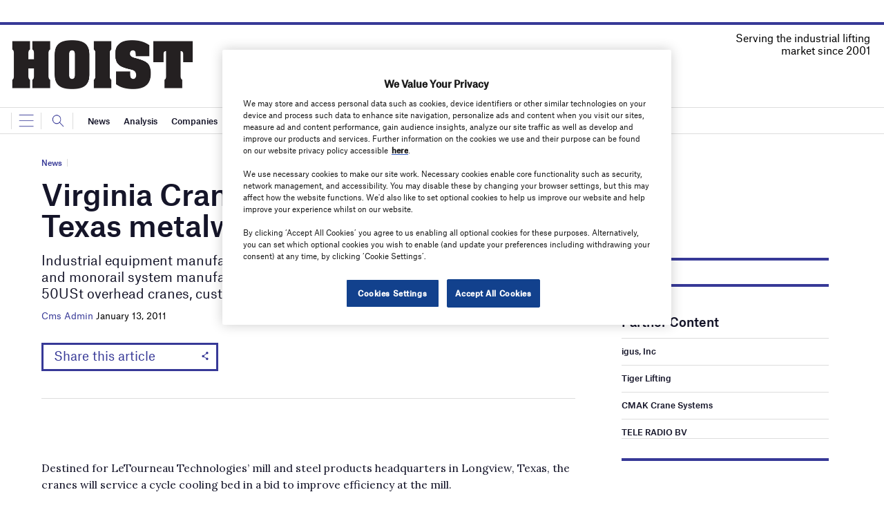

--- FILE ---
content_type: text/html; charset=utf-8
request_url: https://www.google.com/recaptcha/api2/anchor?ar=1&k=6LcjyIcUAAAAAHxgr_9sxzhGCxAjuNmo9c0RzZos&co=aHR0cHM6Ly93d3cuaG9pc3RtYWdhemluZS5jb206NDQz&hl=en&v=PoyoqOPhxBO7pBk68S4YbpHZ&size=normal&anchor-ms=20000&execute-ms=30000&cb=8l34chao1x2r
body_size: 49352
content:
<!DOCTYPE HTML><html dir="ltr" lang="en"><head><meta http-equiv="Content-Type" content="text/html; charset=UTF-8">
<meta http-equiv="X-UA-Compatible" content="IE=edge">
<title>reCAPTCHA</title>
<style type="text/css">
/* cyrillic-ext */
@font-face {
  font-family: 'Roboto';
  font-style: normal;
  font-weight: 400;
  font-stretch: 100%;
  src: url(//fonts.gstatic.com/s/roboto/v48/KFO7CnqEu92Fr1ME7kSn66aGLdTylUAMa3GUBHMdazTgWw.woff2) format('woff2');
  unicode-range: U+0460-052F, U+1C80-1C8A, U+20B4, U+2DE0-2DFF, U+A640-A69F, U+FE2E-FE2F;
}
/* cyrillic */
@font-face {
  font-family: 'Roboto';
  font-style: normal;
  font-weight: 400;
  font-stretch: 100%;
  src: url(//fonts.gstatic.com/s/roboto/v48/KFO7CnqEu92Fr1ME7kSn66aGLdTylUAMa3iUBHMdazTgWw.woff2) format('woff2');
  unicode-range: U+0301, U+0400-045F, U+0490-0491, U+04B0-04B1, U+2116;
}
/* greek-ext */
@font-face {
  font-family: 'Roboto';
  font-style: normal;
  font-weight: 400;
  font-stretch: 100%;
  src: url(//fonts.gstatic.com/s/roboto/v48/KFO7CnqEu92Fr1ME7kSn66aGLdTylUAMa3CUBHMdazTgWw.woff2) format('woff2');
  unicode-range: U+1F00-1FFF;
}
/* greek */
@font-face {
  font-family: 'Roboto';
  font-style: normal;
  font-weight: 400;
  font-stretch: 100%;
  src: url(//fonts.gstatic.com/s/roboto/v48/KFO7CnqEu92Fr1ME7kSn66aGLdTylUAMa3-UBHMdazTgWw.woff2) format('woff2');
  unicode-range: U+0370-0377, U+037A-037F, U+0384-038A, U+038C, U+038E-03A1, U+03A3-03FF;
}
/* math */
@font-face {
  font-family: 'Roboto';
  font-style: normal;
  font-weight: 400;
  font-stretch: 100%;
  src: url(//fonts.gstatic.com/s/roboto/v48/KFO7CnqEu92Fr1ME7kSn66aGLdTylUAMawCUBHMdazTgWw.woff2) format('woff2');
  unicode-range: U+0302-0303, U+0305, U+0307-0308, U+0310, U+0312, U+0315, U+031A, U+0326-0327, U+032C, U+032F-0330, U+0332-0333, U+0338, U+033A, U+0346, U+034D, U+0391-03A1, U+03A3-03A9, U+03B1-03C9, U+03D1, U+03D5-03D6, U+03F0-03F1, U+03F4-03F5, U+2016-2017, U+2034-2038, U+203C, U+2040, U+2043, U+2047, U+2050, U+2057, U+205F, U+2070-2071, U+2074-208E, U+2090-209C, U+20D0-20DC, U+20E1, U+20E5-20EF, U+2100-2112, U+2114-2115, U+2117-2121, U+2123-214F, U+2190, U+2192, U+2194-21AE, U+21B0-21E5, U+21F1-21F2, U+21F4-2211, U+2213-2214, U+2216-22FF, U+2308-230B, U+2310, U+2319, U+231C-2321, U+2336-237A, U+237C, U+2395, U+239B-23B7, U+23D0, U+23DC-23E1, U+2474-2475, U+25AF, U+25B3, U+25B7, U+25BD, U+25C1, U+25CA, U+25CC, U+25FB, U+266D-266F, U+27C0-27FF, U+2900-2AFF, U+2B0E-2B11, U+2B30-2B4C, U+2BFE, U+3030, U+FF5B, U+FF5D, U+1D400-1D7FF, U+1EE00-1EEFF;
}
/* symbols */
@font-face {
  font-family: 'Roboto';
  font-style: normal;
  font-weight: 400;
  font-stretch: 100%;
  src: url(//fonts.gstatic.com/s/roboto/v48/KFO7CnqEu92Fr1ME7kSn66aGLdTylUAMaxKUBHMdazTgWw.woff2) format('woff2');
  unicode-range: U+0001-000C, U+000E-001F, U+007F-009F, U+20DD-20E0, U+20E2-20E4, U+2150-218F, U+2190, U+2192, U+2194-2199, U+21AF, U+21E6-21F0, U+21F3, U+2218-2219, U+2299, U+22C4-22C6, U+2300-243F, U+2440-244A, U+2460-24FF, U+25A0-27BF, U+2800-28FF, U+2921-2922, U+2981, U+29BF, U+29EB, U+2B00-2BFF, U+4DC0-4DFF, U+FFF9-FFFB, U+10140-1018E, U+10190-1019C, U+101A0, U+101D0-101FD, U+102E0-102FB, U+10E60-10E7E, U+1D2C0-1D2D3, U+1D2E0-1D37F, U+1F000-1F0FF, U+1F100-1F1AD, U+1F1E6-1F1FF, U+1F30D-1F30F, U+1F315, U+1F31C, U+1F31E, U+1F320-1F32C, U+1F336, U+1F378, U+1F37D, U+1F382, U+1F393-1F39F, U+1F3A7-1F3A8, U+1F3AC-1F3AF, U+1F3C2, U+1F3C4-1F3C6, U+1F3CA-1F3CE, U+1F3D4-1F3E0, U+1F3ED, U+1F3F1-1F3F3, U+1F3F5-1F3F7, U+1F408, U+1F415, U+1F41F, U+1F426, U+1F43F, U+1F441-1F442, U+1F444, U+1F446-1F449, U+1F44C-1F44E, U+1F453, U+1F46A, U+1F47D, U+1F4A3, U+1F4B0, U+1F4B3, U+1F4B9, U+1F4BB, U+1F4BF, U+1F4C8-1F4CB, U+1F4D6, U+1F4DA, U+1F4DF, U+1F4E3-1F4E6, U+1F4EA-1F4ED, U+1F4F7, U+1F4F9-1F4FB, U+1F4FD-1F4FE, U+1F503, U+1F507-1F50B, U+1F50D, U+1F512-1F513, U+1F53E-1F54A, U+1F54F-1F5FA, U+1F610, U+1F650-1F67F, U+1F687, U+1F68D, U+1F691, U+1F694, U+1F698, U+1F6AD, U+1F6B2, U+1F6B9-1F6BA, U+1F6BC, U+1F6C6-1F6CF, U+1F6D3-1F6D7, U+1F6E0-1F6EA, U+1F6F0-1F6F3, U+1F6F7-1F6FC, U+1F700-1F7FF, U+1F800-1F80B, U+1F810-1F847, U+1F850-1F859, U+1F860-1F887, U+1F890-1F8AD, U+1F8B0-1F8BB, U+1F8C0-1F8C1, U+1F900-1F90B, U+1F93B, U+1F946, U+1F984, U+1F996, U+1F9E9, U+1FA00-1FA6F, U+1FA70-1FA7C, U+1FA80-1FA89, U+1FA8F-1FAC6, U+1FACE-1FADC, U+1FADF-1FAE9, U+1FAF0-1FAF8, U+1FB00-1FBFF;
}
/* vietnamese */
@font-face {
  font-family: 'Roboto';
  font-style: normal;
  font-weight: 400;
  font-stretch: 100%;
  src: url(//fonts.gstatic.com/s/roboto/v48/KFO7CnqEu92Fr1ME7kSn66aGLdTylUAMa3OUBHMdazTgWw.woff2) format('woff2');
  unicode-range: U+0102-0103, U+0110-0111, U+0128-0129, U+0168-0169, U+01A0-01A1, U+01AF-01B0, U+0300-0301, U+0303-0304, U+0308-0309, U+0323, U+0329, U+1EA0-1EF9, U+20AB;
}
/* latin-ext */
@font-face {
  font-family: 'Roboto';
  font-style: normal;
  font-weight: 400;
  font-stretch: 100%;
  src: url(//fonts.gstatic.com/s/roboto/v48/KFO7CnqEu92Fr1ME7kSn66aGLdTylUAMa3KUBHMdazTgWw.woff2) format('woff2');
  unicode-range: U+0100-02BA, U+02BD-02C5, U+02C7-02CC, U+02CE-02D7, U+02DD-02FF, U+0304, U+0308, U+0329, U+1D00-1DBF, U+1E00-1E9F, U+1EF2-1EFF, U+2020, U+20A0-20AB, U+20AD-20C0, U+2113, U+2C60-2C7F, U+A720-A7FF;
}
/* latin */
@font-face {
  font-family: 'Roboto';
  font-style: normal;
  font-weight: 400;
  font-stretch: 100%;
  src: url(//fonts.gstatic.com/s/roboto/v48/KFO7CnqEu92Fr1ME7kSn66aGLdTylUAMa3yUBHMdazQ.woff2) format('woff2');
  unicode-range: U+0000-00FF, U+0131, U+0152-0153, U+02BB-02BC, U+02C6, U+02DA, U+02DC, U+0304, U+0308, U+0329, U+2000-206F, U+20AC, U+2122, U+2191, U+2193, U+2212, U+2215, U+FEFF, U+FFFD;
}
/* cyrillic-ext */
@font-face {
  font-family: 'Roboto';
  font-style: normal;
  font-weight: 500;
  font-stretch: 100%;
  src: url(//fonts.gstatic.com/s/roboto/v48/KFO7CnqEu92Fr1ME7kSn66aGLdTylUAMa3GUBHMdazTgWw.woff2) format('woff2');
  unicode-range: U+0460-052F, U+1C80-1C8A, U+20B4, U+2DE0-2DFF, U+A640-A69F, U+FE2E-FE2F;
}
/* cyrillic */
@font-face {
  font-family: 'Roboto';
  font-style: normal;
  font-weight: 500;
  font-stretch: 100%;
  src: url(//fonts.gstatic.com/s/roboto/v48/KFO7CnqEu92Fr1ME7kSn66aGLdTylUAMa3iUBHMdazTgWw.woff2) format('woff2');
  unicode-range: U+0301, U+0400-045F, U+0490-0491, U+04B0-04B1, U+2116;
}
/* greek-ext */
@font-face {
  font-family: 'Roboto';
  font-style: normal;
  font-weight: 500;
  font-stretch: 100%;
  src: url(//fonts.gstatic.com/s/roboto/v48/KFO7CnqEu92Fr1ME7kSn66aGLdTylUAMa3CUBHMdazTgWw.woff2) format('woff2');
  unicode-range: U+1F00-1FFF;
}
/* greek */
@font-face {
  font-family: 'Roboto';
  font-style: normal;
  font-weight: 500;
  font-stretch: 100%;
  src: url(//fonts.gstatic.com/s/roboto/v48/KFO7CnqEu92Fr1ME7kSn66aGLdTylUAMa3-UBHMdazTgWw.woff2) format('woff2');
  unicode-range: U+0370-0377, U+037A-037F, U+0384-038A, U+038C, U+038E-03A1, U+03A3-03FF;
}
/* math */
@font-face {
  font-family: 'Roboto';
  font-style: normal;
  font-weight: 500;
  font-stretch: 100%;
  src: url(//fonts.gstatic.com/s/roboto/v48/KFO7CnqEu92Fr1ME7kSn66aGLdTylUAMawCUBHMdazTgWw.woff2) format('woff2');
  unicode-range: U+0302-0303, U+0305, U+0307-0308, U+0310, U+0312, U+0315, U+031A, U+0326-0327, U+032C, U+032F-0330, U+0332-0333, U+0338, U+033A, U+0346, U+034D, U+0391-03A1, U+03A3-03A9, U+03B1-03C9, U+03D1, U+03D5-03D6, U+03F0-03F1, U+03F4-03F5, U+2016-2017, U+2034-2038, U+203C, U+2040, U+2043, U+2047, U+2050, U+2057, U+205F, U+2070-2071, U+2074-208E, U+2090-209C, U+20D0-20DC, U+20E1, U+20E5-20EF, U+2100-2112, U+2114-2115, U+2117-2121, U+2123-214F, U+2190, U+2192, U+2194-21AE, U+21B0-21E5, U+21F1-21F2, U+21F4-2211, U+2213-2214, U+2216-22FF, U+2308-230B, U+2310, U+2319, U+231C-2321, U+2336-237A, U+237C, U+2395, U+239B-23B7, U+23D0, U+23DC-23E1, U+2474-2475, U+25AF, U+25B3, U+25B7, U+25BD, U+25C1, U+25CA, U+25CC, U+25FB, U+266D-266F, U+27C0-27FF, U+2900-2AFF, U+2B0E-2B11, U+2B30-2B4C, U+2BFE, U+3030, U+FF5B, U+FF5D, U+1D400-1D7FF, U+1EE00-1EEFF;
}
/* symbols */
@font-face {
  font-family: 'Roboto';
  font-style: normal;
  font-weight: 500;
  font-stretch: 100%;
  src: url(//fonts.gstatic.com/s/roboto/v48/KFO7CnqEu92Fr1ME7kSn66aGLdTylUAMaxKUBHMdazTgWw.woff2) format('woff2');
  unicode-range: U+0001-000C, U+000E-001F, U+007F-009F, U+20DD-20E0, U+20E2-20E4, U+2150-218F, U+2190, U+2192, U+2194-2199, U+21AF, U+21E6-21F0, U+21F3, U+2218-2219, U+2299, U+22C4-22C6, U+2300-243F, U+2440-244A, U+2460-24FF, U+25A0-27BF, U+2800-28FF, U+2921-2922, U+2981, U+29BF, U+29EB, U+2B00-2BFF, U+4DC0-4DFF, U+FFF9-FFFB, U+10140-1018E, U+10190-1019C, U+101A0, U+101D0-101FD, U+102E0-102FB, U+10E60-10E7E, U+1D2C0-1D2D3, U+1D2E0-1D37F, U+1F000-1F0FF, U+1F100-1F1AD, U+1F1E6-1F1FF, U+1F30D-1F30F, U+1F315, U+1F31C, U+1F31E, U+1F320-1F32C, U+1F336, U+1F378, U+1F37D, U+1F382, U+1F393-1F39F, U+1F3A7-1F3A8, U+1F3AC-1F3AF, U+1F3C2, U+1F3C4-1F3C6, U+1F3CA-1F3CE, U+1F3D4-1F3E0, U+1F3ED, U+1F3F1-1F3F3, U+1F3F5-1F3F7, U+1F408, U+1F415, U+1F41F, U+1F426, U+1F43F, U+1F441-1F442, U+1F444, U+1F446-1F449, U+1F44C-1F44E, U+1F453, U+1F46A, U+1F47D, U+1F4A3, U+1F4B0, U+1F4B3, U+1F4B9, U+1F4BB, U+1F4BF, U+1F4C8-1F4CB, U+1F4D6, U+1F4DA, U+1F4DF, U+1F4E3-1F4E6, U+1F4EA-1F4ED, U+1F4F7, U+1F4F9-1F4FB, U+1F4FD-1F4FE, U+1F503, U+1F507-1F50B, U+1F50D, U+1F512-1F513, U+1F53E-1F54A, U+1F54F-1F5FA, U+1F610, U+1F650-1F67F, U+1F687, U+1F68D, U+1F691, U+1F694, U+1F698, U+1F6AD, U+1F6B2, U+1F6B9-1F6BA, U+1F6BC, U+1F6C6-1F6CF, U+1F6D3-1F6D7, U+1F6E0-1F6EA, U+1F6F0-1F6F3, U+1F6F7-1F6FC, U+1F700-1F7FF, U+1F800-1F80B, U+1F810-1F847, U+1F850-1F859, U+1F860-1F887, U+1F890-1F8AD, U+1F8B0-1F8BB, U+1F8C0-1F8C1, U+1F900-1F90B, U+1F93B, U+1F946, U+1F984, U+1F996, U+1F9E9, U+1FA00-1FA6F, U+1FA70-1FA7C, U+1FA80-1FA89, U+1FA8F-1FAC6, U+1FACE-1FADC, U+1FADF-1FAE9, U+1FAF0-1FAF8, U+1FB00-1FBFF;
}
/* vietnamese */
@font-face {
  font-family: 'Roboto';
  font-style: normal;
  font-weight: 500;
  font-stretch: 100%;
  src: url(//fonts.gstatic.com/s/roboto/v48/KFO7CnqEu92Fr1ME7kSn66aGLdTylUAMa3OUBHMdazTgWw.woff2) format('woff2');
  unicode-range: U+0102-0103, U+0110-0111, U+0128-0129, U+0168-0169, U+01A0-01A1, U+01AF-01B0, U+0300-0301, U+0303-0304, U+0308-0309, U+0323, U+0329, U+1EA0-1EF9, U+20AB;
}
/* latin-ext */
@font-face {
  font-family: 'Roboto';
  font-style: normal;
  font-weight: 500;
  font-stretch: 100%;
  src: url(//fonts.gstatic.com/s/roboto/v48/KFO7CnqEu92Fr1ME7kSn66aGLdTylUAMa3KUBHMdazTgWw.woff2) format('woff2');
  unicode-range: U+0100-02BA, U+02BD-02C5, U+02C7-02CC, U+02CE-02D7, U+02DD-02FF, U+0304, U+0308, U+0329, U+1D00-1DBF, U+1E00-1E9F, U+1EF2-1EFF, U+2020, U+20A0-20AB, U+20AD-20C0, U+2113, U+2C60-2C7F, U+A720-A7FF;
}
/* latin */
@font-face {
  font-family: 'Roboto';
  font-style: normal;
  font-weight: 500;
  font-stretch: 100%;
  src: url(//fonts.gstatic.com/s/roboto/v48/KFO7CnqEu92Fr1ME7kSn66aGLdTylUAMa3yUBHMdazQ.woff2) format('woff2');
  unicode-range: U+0000-00FF, U+0131, U+0152-0153, U+02BB-02BC, U+02C6, U+02DA, U+02DC, U+0304, U+0308, U+0329, U+2000-206F, U+20AC, U+2122, U+2191, U+2193, U+2212, U+2215, U+FEFF, U+FFFD;
}
/* cyrillic-ext */
@font-face {
  font-family: 'Roboto';
  font-style: normal;
  font-weight: 900;
  font-stretch: 100%;
  src: url(//fonts.gstatic.com/s/roboto/v48/KFO7CnqEu92Fr1ME7kSn66aGLdTylUAMa3GUBHMdazTgWw.woff2) format('woff2');
  unicode-range: U+0460-052F, U+1C80-1C8A, U+20B4, U+2DE0-2DFF, U+A640-A69F, U+FE2E-FE2F;
}
/* cyrillic */
@font-face {
  font-family: 'Roboto';
  font-style: normal;
  font-weight: 900;
  font-stretch: 100%;
  src: url(//fonts.gstatic.com/s/roboto/v48/KFO7CnqEu92Fr1ME7kSn66aGLdTylUAMa3iUBHMdazTgWw.woff2) format('woff2');
  unicode-range: U+0301, U+0400-045F, U+0490-0491, U+04B0-04B1, U+2116;
}
/* greek-ext */
@font-face {
  font-family: 'Roboto';
  font-style: normal;
  font-weight: 900;
  font-stretch: 100%;
  src: url(//fonts.gstatic.com/s/roboto/v48/KFO7CnqEu92Fr1ME7kSn66aGLdTylUAMa3CUBHMdazTgWw.woff2) format('woff2');
  unicode-range: U+1F00-1FFF;
}
/* greek */
@font-face {
  font-family: 'Roboto';
  font-style: normal;
  font-weight: 900;
  font-stretch: 100%;
  src: url(//fonts.gstatic.com/s/roboto/v48/KFO7CnqEu92Fr1ME7kSn66aGLdTylUAMa3-UBHMdazTgWw.woff2) format('woff2');
  unicode-range: U+0370-0377, U+037A-037F, U+0384-038A, U+038C, U+038E-03A1, U+03A3-03FF;
}
/* math */
@font-face {
  font-family: 'Roboto';
  font-style: normal;
  font-weight: 900;
  font-stretch: 100%;
  src: url(//fonts.gstatic.com/s/roboto/v48/KFO7CnqEu92Fr1ME7kSn66aGLdTylUAMawCUBHMdazTgWw.woff2) format('woff2');
  unicode-range: U+0302-0303, U+0305, U+0307-0308, U+0310, U+0312, U+0315, U+031A, U+0326-0327, U+032C, U+032F-0330, U+0332-0333, U+0338, U+033A, U+0346, U+034D, U+0391-03A1, U+03A3-03A9, U+03B1-03C9, U+03D1, U+03D5-03D6, U+03F0-03F1, U+03F4-03F5, U+2016-2017, U+2034-2038, U+203C, U+2040, U+2043, U+2047, U+2050, U+2057, U+205F, U+2070-2071, U+2074-208E, U+2090-209C, U+20D0-20DC, U+20E1, U+20E5-20EF, U+2100-2112, U+2114-2115, U+2117-2121, U+2123-214F, U+2190, U+2192, U+2194-21AE, U+21B0-21E5, U+21F1-21F2, U+21F4-2211, U+2213-2214, U+2216-22FF, U+2308-230B, U+2310, U+2319, U+231C-2321, U+2336-237A, U+237C, U+2395, U+239B-23B7, U+23D0, U+23DC-23E1, U+2474-2475, U+25AF, U+25B3, U+25B7, U+25BD, U+25C1, U+25CA, U+25CC, U+25FB, U+266D-266F, U+27C0-27FF, U+2900-2AFF, U+2B0E-2B11, U+2B30-2B4C, U+2BFE, U+3030, U+FF5B, U+FF5D, U+1D400-1D7FF, U+1EE00-1EEFF;
}
/* symbols */
@font-face {
  font-family: 'Roboto';
  font-style: normal;
  font-weight: 900;
  font-stretch: 100%;
  src: url(//fonts.gstatic.com/s/roboto/v48/KFO7CnqEu92Fr1ME7kSn66aGLdTylUAMaxKUBHMdazTgWw.woff2) format('woff2');
  unicode-range: U+0001-000C, U+000E-001F, U+007F-009F, U+20DD-20E0, U+20E2-20E4, U+2150-218F, U+2190, U+2192, U+2194-2199, U+21AF, U+21E6-21F0, U+21F3, U+2218-2219, U+2299, U+22C4-22C6, U+2300-243F, U+2440-244A, U+2460-24FF, U+25A0-27BF, U+2800-28FF, U+2921-2922, U+2981, U+29BF, U+29EB, U+2B00-2BFF, U+4DC0-4DFF, U+FFF9-FFFB, U+10140-1018E, U+10190-1019C, U+101A0, U+101D0-101FD, U+102E0-102FB, U+10E60-10E7E, U+1D2C0-1D2D3, U+1D2E0-1D37F, U+1F000-1F0FF, U+1F100-1F1AD, U+1F1E6-1F1FF, U+1F30D-1F30F, U+1F315, U+1F31C, U+1F31E, U+1F320-1F32C, U+1F336, U+1F378, U+1F37D, U+1F382, U+1F393-1F39F, U+1F3A7-1F3A8, U+1F3AC-1F3AF, U+1F3C2, U+1F3C4-1F3C6, U+1F3CA-1F3CE, U+1F3D4-1F3E0, U+1F3ED, U+1F3F1-1F3F3, U+1F3F5-1F3F7, U+1F408, U+1F415, U+1F41F, U+1F426, U+1F43F, U+1F441-1F442, U+1F444, U+1F446-1F449, U+1F44C-1F44E, U+1F453, U+1F46A, U+1F47D, U+1F4A3, U+1F4B0, U+1F4B3, U+1F4B9, U+1F4BB, U+1F4BF, U+1F4C8-1F4CB, U+1F4D6, U+1F4DA, U+1F4DF, U+1F4E3-1F4E6, U+1F4EA-1F4ED, U+1F4F7, U+1F4F9-1F4FB, U+1F4FD-1F4FE, U+1F503, U+1F507-1F50B, U+1F50D, U+1F512-1F513, U+1F53E-1F54A, U+1F54F-1F5FA, U+1F610, U+1F650-1F67F, U+1F687, U+1F68D, U+1F691, U+1F694, U+1F698, U+1F6AD, U+1F6B2, U+1F6B9-1F6BA, U+1F6BC, U+1F6C6-1F6CF, U+1F6D3-1F6D7, U+1F6E0-1F6EA, U+1F6F0-1F6F3, U+1F6F7-1F6FC, U+1F700-1F7FF, U+1F800-1F80B, U+1F810-1F847, U+1F850-1F859, U+1F860-1F887, U+1F890-1F8AD, U+1F8B0-1F8BB, U+1F8C0-1F8C1, U+1F900-1F90B, U+1F93B, U+1F946, U+1F984, U+1F996, U+1F9E9, U+1FA00-1FA6F, U+1FA70-1FA7C, U+1FA80-1FA89, U+1FA8F-1FAC6, U+1FACE-1FADC, U+1FADF-1FAE9, U+1FAF0-1FAF8, U+1FB00-1FBFF;
}
/* vietnamese */
@font-face {
  font-family: 'Roboto';
  font-style: normal;
  font-weight: 900;
  font-stretch: 100%;
  src: url(//fonts.gstatic.com/s/roboto/v48/KFO7CnqEu92Fr1ME7kSn66aGLdTylUAMa3OUBHMdazTgWw.woff2) format('woff2');
  unicode-range: U+0102-0103, U+0110-0111, U+0128-0129, U+0168-0169, U+01A0-01A1, U+01AF-01B0, U+0300-0301, U+0303-0304, U+0308-0309, U+0323, U+0329, U+1EA0-1EF9, U+20AB;
}
/* latin-ext */
@font-face {
  font-family: 'Roboto';
  font-style: normal;
  font-weight: 900;
  font-stretch: 100%;
  src: url(//fonts.gstatic.com/s/roboto/v48/KFO7CnqEu92Fr1ME7kSn66aGLdTylUAMa3KUBHMdazTgWw.woff2) format('woff2');
  unicode-range: U+0100-02BA, U+02BD-02C5, U+02C7-02CC, U+02CE-02D7, U+02DD-02FF, U+0304, U+0308, U+0329, U+1D00-1DBF, U+1E00-1E9F, U+1EF2-1EFF, U+2020, U+20A0-20AB, U+20AD-20C0, U+2113, U+2C60-2C7F, U+A720-A7FF;
}
/* latin */
@font-face {
  font-family: 'Roboto';
  font-style: normal;
  font-weight: 900;
  font-stretch: 100%;
  src: url(//fonts.gstatic.com/s/roboto/v48/KFO7CnqEu92Fr1ME7kSn66aGLdTylUAMa3yUBHMdazQ.woff2) format('woff2');
  unicode-range: U+0000-00FF, U+0131, U+0152-0153, U+02BB-02BC, U+02C6, U+02DA, U+02DC, U+0304, U+0308, U+0329, U+2000-206F, U+20AC, U+2122, U+2191, U+2193, U+2212, U+2215, U+FEFF, U+FFFD;
}

</style>
<link rel="stylesheet" type="text/css" href="https://www.gstatic.com/recaptcha/releases/PoyoqOPhxBO7pBk68S4YbpHZ/styles__ltr.css">
<script nonce="X46aBY3xQ2-c_gGcMmIr4A" type="text/javascript">window['__recaptcha_api'] = 'https://www.google.com/recaptcha/api2/';</script>
<script type="text/javascript" src="https://www.gstatic.com/recaptcha/releases/PoyoqOPhxBO7pBk68S4YbpHZ/recaptcha__en.js" nonce="X46aBY3xQ2-c_gGcMmIr4A">
      
    </script></head>
<body><div id="rc-anchor-alert" class="rc-anchor-alert"></div>
<input type="hidden" id="recaptcha-token" value="[base64]">
<script type="text/javascript" nonce="X46aBY3xQ2-c_gGcMmIr4A">
      recaptcha.anchor.Main.init("[\x22ainput\x22,[\x22bgdata\x22,\x22\x22,\[base64]/[base64]/[base64]/[base64]/[base64]/[base64]/[base64]/[base64]/[base64]/[base64]\\u003d\x22,\[base64]\\u003d\x22,\[base64]/CkMOrecOsZDTChsKMwrYPw7tYw6dbw65lw5QkwpJuw4QtDUxHw6krP3UafjHCsWoXw5vDicK3w5HCjMKARMO5CMOuw6N8wrx9e0jCsyYbP2QfwobDhBsDw6zDr8Kjw7w+aCFFwp7Cl8KHUn/[base64]/DnkDDgcOCw5HDscOFwrFSI8OHLhB3eF8tDBnCnkvCvTHCmWbDv2AKOMKoAMKRwpfClQPDrXbDs8KDSjzDosK1LcO7woTDmsKwW8ONDcKmw70xIUkJw4nDinfCjsKBw6DCnwvCuGbDhRJ8w7HCu8OJwo4JdMKxw7nCrTvDvMOHLgjDl8OrwqQsUC1BHcKlLVNuw6F/[base64]/CicKhdh9dwr3DicKmdSIKP8OtE3kPwohAw7lTG8Ogw7DCpj4TwpYuC1XDhyzDkcKEw78jFcOHZcOnwos3SADDpMK/wpDDjsKVw7DDpsK+bArCh8KzLcKdw6EiVHJvBVfCqcK5w6TDtMK1wqrDlWp/[base64]/DlWjDlMOFwoTCgMKfwrxiLTbCoHk0wosqHcKFwo3CtFwgJ1zCnsOlDcKxeVcnw4jCkwzCukUYw7xxw4DDn8KEaw19elZpScKEVcKmbMOCwp/CgcOAwroXwp8gUGzCqsOaKiQ2w6PDq8KuagopT8K+Ai/Cul5Rw6gCNsOjwqs9w6RJZkpvKEUnw64EPsONw6XDmSRVVDbCn8K4YGPCu8Kuw70KPhhBJ1TDgULClMKPw5/Dp8KXCMOTw6xQw77CmcK7AcOUNMOGBUNyw5dNM8OgwrBXwpjCk2vCmMOYMcK7wofDgH/DnFnCsMOeVHlLw6AtfT7Dq3HDmAPChcKXDyplwp7Do0/Dr8Ogw7rDlcKccyUUVsOxwp/ChijDp8KkP1cCw78ewqPDpl3Dt1tiCsOnw5fCo8OiPxjDp8K3agzDhsODZSfCoMOqZ1nCs3QcCsKffMODwqfCqMKKwrLCpHfDssKjwrt9cMOXwqtYwpXCunXClS/Dq8KsNyPClj/[base64]/[base64]/[base64]/CplEqwqV6wpTCrcOvVERcw4vDh8K5IErDscK6w6zCpkLDoMKnwrwwF8K6w4pvfQ/DrsKpw4PCiTnCmTHCjsO4OifDnsOGBnnCv8Kfw4M+wrfCuAdgwrvCn0DDthbDicOwwqTClHQMwrrCuMK7w7LDmi/DocKBw4TCn8KLVcKuYBQNFMObGFtYMHk6w4Fjw6DDsRzCniHDpcOWF1jDoCzCkMOOEMK7w4/Ci8ORw7BRw7LDgFPDt3sLazo9w7PClUPDkcOFw4bDrcKOKcKrwqEyAi1kwqAAImtbXzh2E8OeIBHDncK9chUewqw1w5HDj8K9ZcK/cBrDlTRDw4sqL3zCnl4AVMO6wqjDl3TCsl4mQcOtfyBJwqXDtUMpw58MbMK8w7jCj8O1PMOWw4HCl1nDpmBCw4U1wrDDjMOTwpVCGcKMw7rDpMKlw69vCsKFV8O/[base64]/CncKSRDDDnMK9wpzDj3UqIcOXeGIzZsOTGBDClsO/dMKqYMKxD3LCvC/CiMKUPlB6Z1drwot4YHA1w6rCnFDComDDuFTChwVrScOEQkV4w4QpwqPCvsKSw4DDk8KgazJ+w5jDhQJZw7ojQH94VSvCpBDCmFTCtMOSw6sWw4PDmcORw5ZEBAsCccO/[base64]/CigvDkBDCn8OYw5PCsMKGL8KAwq9YN8Kuw6lOwok1EMOzFXbCsF4swp/DhsK4w5HDtn/Dh2rDjQxTbMK1fsKgFiXDt8Ovw7dJw4kgYhDCnhbCvcKpw6vCmMKEwqDDusKgwrDCglTDgTIdIwzCvilZw7nDo8OfNU0oPydzw7/ClsOJw6szXMOtesOpFFMBwo/Dr8OwwqvCkcK8WhPCh8Kzw4pJw5LChSIaFsKxw411HznDt8OrEsO/GWbChGQlFE1XRcOuYsKEwpE/NMOUwovCvQ18w4rCisOAw7DDgcK6wrPDqMK4TsOBAsOJw64vAsKyw68JQMOZw4fCh8O3RsOPwpNDK8OrwoQ8w4fCoMKpVsORCnPCqCYDQ8OBw7Ufwp4ow5MEw4wNwpXDhTQEU8KXDMKewqVfwpHCq8KJLsKMNhDCvsKpwo/Cg8Kpwp9hdsKnw6rCvjAcRsOewqkIdjdvdcOWw4xuTiE1w4omwpwwwpjDosKIwpFaw4p8w5bDhn5sUsKnw5HCiMKSw7TDvSHCs8KNbmYJw5diNMKrw4lzcUzCt2fCvUkPwpnCoj/DsXDCosKHXMO6wpRzwonCoXPCkG3CuMKiCQjDiMOiXcOcw6fDuHcpDG/CocOxQW/CoV5Ow4zDkcKbd2vDucOXwqIfw7UBMMKbcsO0YnTCnFfDkDgKw4BZbHHCh8KEw5HCn8Omw7nCisOBw4kOwqFkwozCnsKEwoXCnMOTw4N1w5DDgAjDnDVmwofDnMKVw57Dv8OWwpDDnsK4KWzClcK2elVWKMKsCsO4DRLCosKYw4Rbw53ClcOIwpTDmDlDSMKQRsKFw6/DscKJd0rCuCNRw4fDgcKQwpLDnMKSwrErw7IGwprDosKRw7LCi8KdWcKJbifCjMKCC8KjD0PChsKYA1bCn8OFQWzCncKoYMK4M8Okwro/w5xIwpNqwovDoRvDnsOpccKqw6/DnCrDgQk+UVLDqVQRd0DDrzbCjUDDlz3DhsKWw4lEw7DCs8OywrACw6YZXFR5wqYrDsOrSMOCIcKfwq0/w6kfw5jCuhDDtsKET8Kgw7zCncOVw6R+Ym/[base64]/[base64]/CvcK6J204w67ChiJPaxp0PsK5w4B1MMOCwofCnwnDmAliKsOVNj/DosOvw5DDosOswq/Dt10HYCAaHjxlB8Olw4YdcyPDisK4MMOaRBTDk03CjCrCpsKjw7vCninCqMOEwpPCpMK9CMOvF8K3Bm3Ct3EeVMK7w4zDqMK3wp/DhMK2w45Swq19w7TCj8KkAsK6wq3ChULCjsKae1/Dv8OVwqdZFgrCosKCAsKsBMK/[base64]/bsOawrTCoVZjwq/DqRUPwp/DrxgAwo98G8KhwpIkw4hrVcORPH7DuDNpKcOBwrTCjMOPw7HDisK1w6t5aSLCg8OOwr/CgjROWsOfw6h8fsKZw5lNSMOCw53Dmzlxw4N0wrrCnCFGesOXwrDDqcOYcMK8wrTDr8KJTsOewrvCnwpzV2gCUHTCtsO0w647bMO5Dy0Nw4fDmV/[base64]/BMOvw6MZw7tLw6zCvsKKwrzCt8KJdwHDslHCrAZAfh7CmsOYwrQlYjBUw5/ComFHwo7Co8KkMMOBwpkWwohtwopTwpdywqbDnUjCp1DDqhPCpCLCiQhREcObEcKRUn3Dsz/Dsic/ccKYw7XDgcKmwrgaN8O+DcOiw6bCr8OrABbDkcOLwotowohGw7zDr8OyMlPDlMK/L8O2wpHCnMKxwr1XwowCLHbDhcKSfkXCpAzCr1QsNkdpX8Odw6rCrhBGNkzDhMKLD8OUHcOMFj0TckoqFwTCgHbDgsKNw5zCm8Kiw69mw7jDgSLCqRzDoxDCo8OVw57CmcOQwrwXwpN+eDNJWAlaw5bDlhzCoTTCs3nCpsKNZH1kVFE0wrU/wp0JYsKOw4cjeGrCicOiw7nCksKqMsO+T8ObwrbCk8K5wprDkirCnMOfw5bDtsKNC3IVwr3CqMOrwrrDgyphwqnDksKbw5zCrn0Ow6cseMKlTHjCjMO9w4JmY8ODOVbDjlpWA0RTSMKLw6JCARHDq0bCmDpIB1AgZRTDhMOIwqDCs3HChAEGbUVZwoY/GF4YwoHCssOWwq9qw4xfw43Cj8KjwqAtw4cBwqDDlQXCl2DCi8KdwqXDggHCnm7DlsOHwrUVwq1/wq9YMMKRwrPDrRILX8OxwpAedcOSZsOGYsOjUCt/dcKLIMOAdXE3Untvw7t2w4/DtlJkc8KLCB8sw6d2ZUPCg0jCtcKowqY2w6PCqsKWwqHCoE/DmHpmwpoXbsKuw7IQw5nCh8KdNcKLwqbCpjQBw5ksGMK0wrMIaHYzw4bDhMKLX8OYw4pGHX/Ct8K9NcOow5bDvcK4w6x7IsKUwo/[base64]/[base64]/[base64]/CghVeDcKvE2XDqwp+w6s1w4dfwq3CtVdXwrx1wo3DrsKVw4JjwqHCs8KyHBUtPsKkVcOcAsK2wrfCtHjCmCrClwYpwpfCvxHChUE0EcOXw5jCjsO4w7nCicO+wpjCrcOLSsOcwqPDj3jCsT/Cq8OtEcKPP8KRe1JRw7PCl3DCtcO1S8K/SsKXYAkrTcKNZsOlWVTDtkBZZcK8wq7Dk8Kvw7TCgVRfw6g7w618w657wpzCowDDsgtLw63DvA3CpsOwXEt5w7Nfw6cYw7UtHMK3wqsWEcKzwrDCk8KvW8KBcB1Cw6LCusKkJjpcRmrCqsKTw6vCmyvCkCfDqcK8CDbDisO+wqjCphAcLcOIwqx9XnITXcO+wp7Djk/DpnYSw5VoasKDUB59wqbDssO9YlcfRQLDhsKEM0vDlirCisKCNcOpBFZkwogPXsOfw7fClTFAB8OaIcKrFmjCusOgwphVw6XDg3XDgsKIwq4XWAU1w7TCucKYwolqw5NpBsOxZQNsw5DDu8OPYVjDmnfDpF1RdsKQw4BeAsK/bnQqwo7CnxhPVMOocMO5w6TDgMOmN8Otwp/[base64]/DrsOuw6jDisKkNsOvMi4EGMKNElcGZcKcw4PDminCtcOkwr7Cl8OYDzrCs00TesOmFwXCs8O5esOpX3vCnMOCA8OeG8KmwqXDvQkpwoc3wqPDuMOTwr5TVi/DssOwwqMoNBpcw590D8OEOxbDrcONF15tw6HCqFEOFsOCfXXDtcOzw4vCiyPCjkvCosOTw4PCpUYraMK2O0bCu0LDpsKGw611wo/DisOQwpQjMnXCnyA4woddJ8OtNSpqT8KGw7hcB8Ocw6LCoMOGGgPCusO+w7LDpRDDpcKyworDkcKywqlpwrx0cxsXw47CmlZeLcKPwrjCnMOrR8O+w5/DosKBwqFzZG5OK8KjB8K4woI8J8OPOMOsCcOtwpPDkVLCni3DisKcwq7CqMKTwpJgJsOYwobDlGEuKRvCphoRw5UwwpUmworCkHrCrMOdw4/DkmNVwpvClsO3LTnCksOMw5R/woLCpClGw6howosYw5VUw4jDpsOQfcO1w6YawrdFPcKWOMOfEgnCuXbChMOSccKofMKXwqBTw69NScO+w6UBwrxXwpYfRsKCwrXClsOFQnMhw4MSw6bDqsOdOsKFw6fCrcOTwp9kwrnCl8KIw6jDkcKvMwgDw7Z5w5wRXCNnw6JaP8KJPMORwqFRwpZCw6/Cr8KAwrwHdMKawqPCgMKoP0fCr8KFTzJsw51APGTCkMOzCsOnwonDu8Knw4TDkSYmw4PDo8KiwqYew4vCoT7CnMOjwprCncKbwqIeBhnCiF1uJMOCBMKYTsKgBsOweMOZw5ZqJCvDlsOxQsOcYnZZHcOIw44tw4/CmcK0wrcCw5/[base64]/CvWHDrcOdBcKNXHAadsO/[base64]/ZzbCg0HDolk/wotgUMKbL8K4AmTDl8KSw58MwpJGKXvCg0vDvsO+Sgo1FAIrd1jCmsKtw5M+w7LClMOOwooqDXpwMUdPXcOgDcOHw4hsdsKNw6wnwqhNw7zDgAXDoDTCqcKhQ0YHw6jCrTVww5XDnMKBw7Ajw7dDOMKMwqRtJsKow6Jew7bCksONS8K+w4nChcORT8KyFcK5e8ORLQ/[base64]/wrsqw50FwqPDvRXCvEvCv8Odw7JrFEd/w6PDvsKgdsOpfXM/wq0+Ex4UZ8KFeAU3QsOIPMOAw5fDjcKFcm/[base64]/w79lw5UTD8O+w5EEw5/[base64]/CqnnCmsKMJFDCkFzCnTdAwoTDokrClcOdwqjCrSFJe8K7U8Khw6ppUMKRw5wSTsONwoPCkStERBUVPUnDkjJrwpUfZloPdQAywo0bwqjDpT1ZIsOORjPDowfCunzDh8KNYcK/w4tFV2ZZwqEzXg4iQMOTCEgFwoLCtiV7wqIwT8KRLXRwBMONw7rDqcOwwrnDqMOoRcO7wrg9RcKnw7HDucOIwpfDnVwUWAPDi2YgwoDDjHjDqTB0wr0vLMOBwoLDkcOZw4/DmsO5I0fDrQEXw5/[base64]/Do8OyH8O0JFIWw6EQdcOswqpdVsO9FgYJwr3Cv8O3w6JTwoQyR2DDgGt/wq/DpsK3w7PDocKfwo4FQGfCt8KBMXMLwpXDvcOGPCkIA8Otwr3Cpx7DpsOrWkoGwpfCmsKFPMOvUWzCocOfw63DsMKEw7PDqU5/[base64]/CocOnwrvDr8OJEWViw4QLw4rDmkN+w40vJVTCk39Cw5nDvQzDr1vDs8O1Wy/Ds8KCwr7DmMOEwrEzWSNUw6kjNcKtXsOCBh3Cn8KTworCgMOcEsOyw6E5L8OMwq7CtcKUw5MzE8KoY8OEW1/CiMOYwo8ZwolFw5vDkn/ClcOMw4HCiiTDmcKNwq7DlMKeNsO/[base64]/Ckkw6w6ENw4bCmwPCmyvDmcKgw7Avwr3DjmrCl8Kww6LCmTvDpcK0bsO1wpJRUWrCpMKwTCUIwp1Mw6fCucKHw7/Dk8ONb8KMwr9eazLDmMOeVMKlYMOtU8O1wrnCkgrCisKVw5nChm5lKmcHw6dCby/Ck8K2IShDI1N+wrpXw5zCmcOeBhPCm8KpIV7DjsKFw4vCvwDDt8KuSMKeLcKGwo95w5cjw7PDsnjDoXnCjMOVw6FfQzJxYsKFw5/[base64]/CknCkMKgXcO4wqhmwpHDtcOPwqXCqsOew57DqsOFS8KNdETCrcK7d1NOw5fDmXjCm8KBD8K4wqoGwq/CqsOMw5glwq7CjHdNMsOaw4UwA0QdDWYfU3MxX8Oaw5pbaSTDkkDCtxMfGH/[base64]/DgQPDqUQRRsKbwrXCtDXDgw0wwqfDiMOJw63CrMK6BlbCu8KowqA8w77CpMOSw7zDmBzDkcK/wpDDnhjCp8Kbw7TDoG/DvsK6NhvDsMKUwpbDinjDnRfDlwQGw4FAOsOzWMOswq/CuTnCjMOQw7dUW8KDwo3Ct8KPZ0Vswp3DqXLCrsO1wqF5wq07YsKwccO/[base64]/w6/ChsO4wqs7w5DCjMOfVcOAAsKjw77Ck8KDNTQsAmjDkcOPOcONwq0VPcKANUnDpMOZCsK5FzrDoXvCvcOWw5jCtnbClsKDL8Okw7XCjmEfUiHDqig4w4DCqMKcasOOU8KkRMKxw6HDoHzCicOawr/Dq8KyJkhBw4/[base64]/[base64]/Dg8K5O8OLVcO7wpvCsTDDujx+OiPDssK0DcO2w6rCoBfDusOkw64Zw5LDqFfCom7CqsOResOaw48TX8OMw5XDlcOqw41HwojDpGjCtiVZSyI7T3kaaMKRdmHCrhbDqMOKw7vDjsOuw6Qrw5jCsAtKwpFdwrbCncKjZA0/[base64]/DksOFWcOXw43CtMOHZhtCw5TDu8KPcGLDmWNaw5zDlS8EwoAjKkvDtDQgw5U/CkPDlBPDpTzDqUEwNAQiQcO/[base64]/ClsKjNsOiYhVvUcOoAmfClMOpw70eBWXDjXDCuQ7ClMOZw5HDj1rCtAbCrcOowoV+w7plwp9iwpfCvsK7wrjDpQBww5hmSnDDrMKqwoZOe3AAemI4b2DDv8KpVC8DIAZlSsOkGsOQJ8K0cRLCjMOjFA/DjsKJPsKdw5vDsjl5FQ4XwqY7d8OIwrzCkDVnDcKmKHDDg8OVw74Fw7Iid8KHDBbDoBPCiT81w7wmw5TCuMKMw6DCs0c1JXJxWMOWOsOhPsOqw7jChwJPwrzCo8O+dzRhJcO/QMOjwqHDv8O7KRLDqMKdw5EPw581TS3Dq8KTPDDCo2lIw6HCh8KgLMKawpDCnx07w6XDjsKUJsOUNsO+w4QoKznCsTgdUmxAwrbCsiwRAMKfw5/[base64]/[base64]/DjRYvSD9HwoNPwqI8HMOnw4vCksKhZHcAwqN0BhXCm8OmwpYqwr1WwqrCnFbCjsKTGybChRJecMOgSy7DhBEdSMKvw5FzKjpEBMOqw7xmccKBN8ONRGBQJg/CosO3TcOEb13CgcOzMxPCkSzCkzhVw67DsWo3QcK6wqbDmSdcGCMQwq7CsMOVaxc0IcO/OMKTw6rDsV3Dv8OjK8Orw4kHw4jCr8OCw7zDkEXDoXzDkcOfw5jCjVPCpHbChsKUw58Yw4h4wrUIdwoywqPDtcOuw5AowpbDucKKQMOFw4pNJ8OawqJUGlDCqiBnw5FBwox/w5Rgw4jCr8KzOB7Co03DgDvCkxHDvcKbwqTCpcOaa8O8W8O6Ow1Fw4Qxw4DCpzzCgcO0NMOEwrpJw5XCnl9KEQbCly3CtjpEwpbDrQ0kDxTDs8K0QDJowp8LQcKxR0XCvBIpIsKFw4t5w7DDl8Kldg/Dp8KjwrFnLMOGD1vDozFBwpZfw5ICV0Euw6nDhsOTw55jJ086TQ/DjcKMdsKXaMO8wrVJCyJcwqk1wq3DjWcOw4bCsMKIdcOsMMKEHsKMQ3bCt0FAeUrDjMKEwrJ0HMOPw7LDgsK6d3/CsS7DjMOeA8Kbw5MSwpfCg8KAw5zDksKCJsKCw6XCmDJFWMObw5zCm8OwNAzDt297NcO8C1R7w7bCkcOGcUzDhE96SsOhwq4uanp3Jw7Dk8KVwrIGH8OHcl/CmSHCo8ONwppowqQVwrfDjn/DqkgowpnCtMOpwqVMB8KTU8OuBnbCqcKHY20XwqFoeFQ6VXfChMKjwpg8a05/EsKqwqvDk3bDlcKFwr50w5ZZwqLDr8KsHR8MWMOseErCoDfDhcO1w6ZFaHjCssKfUFPDjcKHw5s8w4VewoRcBVPDscO7EMKLVcKSY2pVwprDrExlBQrChl5OE8K4ATYsworCoMKXIXTDh8KOFcOYw7fCvsO1asOlwqEkw5bDvsK1C8Okw6zCvsKqU8KhJ1bCui/CuTdjXcK1w6TCvsOyw7V7woEWI8OPw75fFgzDiihGPcO+O8K/ak4LwqBlB8O0TMKew5PCs8KfwpluYwzCscOxwpLCoy3Dpj/DmcOXD8K2wo7DoUvDr23DhUTClik+wp9GUsOgwqHDscOwwppnwpvDtsOZMgRqw41bScONR3ZXwrcuw5nDuHluLwjDkgnCl8KJw5JAZcKtwpc1w78hw6vDlMKfDHpZwrDCrDYya8K2F8KlM8OuwpvCnQkmRsKbw73CgcOsBRIhw77DpsKNw4d4R8KWw7/CuDNHZFnDu0vDpMO9w75uw47CjcKsw7TDrT7DqhjCojTDqcKawqIUw5gxUsKzwqEZbwUJLcKmAEI0PMKtwoxUw67Chw7DlVXDt3LDicKOwrbCo2TCrsKtwqXDlkTDlsOdw5zCmQUbw4wTw49Sw6UwYlwlG8KKw60Cw77Dq8K/wqvDjcKMSyzCkcKXZxYqecKcd8OGcsKBw4F9OsOYw4gnHxrCpMKjwrDCgEdqwqbDhD3DrCLCq2s/Cmw3wpTCl1fCmcKcA8ODwpQPIMKJPcOfwrPDhk9vak81GcOiw4pYwr8nwo1Fwp7DoxzCpMO1w4svw57CvUkTw40pLsOII0/CscKyw5HDgQ7DmcKlwq7ChA9gw59ewpMSwqMvw64cDMOVAkbDnFXCp8OOACXCt8KywofDusOVGwN8w5rDn1xiZSnDi0fDgk5hwq10wpDDm8OWNDlmwrQNf8KEOEzDq1BvKcKhwonDqwTCqMKmwrU/[base64]/wqjDt8KUPm7Cj2pqFyFOXhXDgmnCm23CiUN8woNMw6DDvsOIG14Zw4XDrcOtw5UAB3/CnsKxfMOGa8OVQsKcwpFmVWYRwosQwrLDgUHDp8KPV8KKw6bDr8KUw7rDuzVQVGxww49aA8KTw4AsJD7DhhrCtcK1w6jDscKlw7zCjMK6M2LDpMKywqXCmUfCv8OAH0/[base64]/wo85XcK5ecKPDgbDn8KYwqhpwofCvRLDh33Cr8K7wo8Kw6IbH8KLwp7DicKAMsKCbcO1wqTDnG8Bwp5AUB5qwq81woYswowyRgAPwrbCn3VIecKKwqJyw6XDlhzCqhNrKyPDgEvCn8OOwr9/woPCuxXDs8KhwrzCj8OMQHpYwrbCssOeUsOHw7fDuBDCnmjCtcKQw5LDqsK2NWfDi2rCulLDosKMIcOAYW5lJlBMwpTCizFtw5jCqMO6ZcOnw6nDsmlGwrtfUcK/w7UwFmITCnPCrifCgGVQasObw4RCF8O6wqAmdybCs1FWw73DpMKre8KcRcOLdsOdwpjDn8O7w4YQwp5OaMO2dlDDp3xkw6LDuwHDhyUzw68IN8OywpdowqfDvMO/wq5BYRsIwqLDtcOhT2jDjcKna8KAw74Sw7wOScOqX8OnLsKAw5oucMOKUTLCglMbSloJw7HDiUNSwo7DkcK+VcKLU8OvwonDhMO4OV3DqcOlHlsTw4DClMOCM8KNOW3DgcOMbBfCuMOCwqd/w7IxwpjCnsKDA1tze8K+WFTCu215OsKfCxjCt8KjwopZSDzCrUTCsl/ChRrDqxIgw4x4w6fCrnbCiVVdLMOwQD8tw4/CgcKcFmrCshzCoMOuw74vw6E/w6wDZCbChTvCgsKtw4BlwoMCUSg+w6g6YMK+F8O2fsObwpZFw7LDuAI5w73DkMKpdz7CtMKZw7tzwoDCscK7E8ORBFnCuyzDsT7Cvm3Ckh7DumgSwrRXwqbDoMOvw79+wqUSF8O9JDN3w6zCqcOOw5/[base64]/ZkwREsOKw4jCvcOBdsOQwofDiirDggLCrjjDlTBkBsOZw68FwqtMwqcIw7Udw7vCmxPCkUdLJF5Eam7Cg8OtRsOMYQDChsKPw7hwDTc7BMOXwo0YKVhrwrwyFcK6woI/KhLCti3CkcK0w4BCZ8KuHsOpwprCgMKswqIRF8KsScONUsKDw50SZ8KJAyV/S8KuCBDClMO/w4lgO8OdEB7CgsKBwrbDpcKtwqtGfRNdGT1awqPCl3xkw7whSSXDpy/DnMOWbsOCw4jCqh9NZxrConnDlhjDisO3SsOsw5jDhGbDqifDkMOTMVY6UcOzHsKVUiQnOxZ2wpLCgHoTw5/CuMK/w65Kw7TCpsOWw4QfJEtANsOLw6rDtj5mGcOaaDMjKTcWw4oHA8KNwq/DsiNCPENcAcO/wroNwocAwobCv8OSw6UiUcObbMKDPi7Dt8KXw7lSacO7AgBibsOFAgfDkQgpwrksGcO5MsOGwrBxOT8peMOPJRXDkBoneC/Cln7CsRNFc8OOw6HCmMKWcCdLwokAwoVKw4lzcRdTwoNowpbCsgDCnsKyMWgGDcOAED8vwpILJ2VlIAoZZyshEcK1Z8OTcMOYIg/CpwbDhG9HwqQifx8TwpHDkMKlw5PDj8KzWGvDlhAfwql5wpkTYMOfUQfDq1U8McOUDsK5w6XDjMK/VW9JHcOTLR91w5DCsQQUN3lfVUJJf2c9c8KjUsK3wrZMHcOIDsONNMKADsOAPcOoFsKYDMO3w4ANwrMZQ8Oow6JLTgE0QkB2F8KKeS1nUU9lwqzDtMO7w4NEw7F/wooSwoV3ECNsbXfDoMOdw7cybGbDksOgW8O4wr3Dm8KpG8OjZyXCjhrDqAcVw7bCq8O8eC/DlcOdZcKHwogZw63Dtn0RwrdUdHgJwqLDr2XCtMOcIsOTw4zDmcO/woLCiQDDi8K8aMO1wpwZwrLDjsKRw7TCocKvScKyRDp1ZcKYdiDCs1LCosKtd8O/w6TDtMO9OAUFwqzDmMOMwqYiw5LCvD/Dv8Okw43DvMOsw6rCssOWw6IVBnUcBlzDlG81w4wWwrxjWnRuN3zDpsO7w6HDpE3Dq8OrbAXCtUjDvsKcF8KtUkfDi8OoU8KYwpxCcQJDBsOiwpZiw57DsiBKwo/[base64]/DsMKKwqFzJ8O5XcKdwrRmw6rCkEYDTMKRUcOkeAYxw7nDsEVLwpMzKcKfWMOpQ0zDukoCE8OEwqnDqx/CjcOwbsKKTHAxPlw1w4xbN1vDjWQqwoXDrGHCn09zFSnDhC/[base64]/BXHDlsOmJjDDi2rDjcOVEMOuw4hdwpA6AcO3wp3DvMO6E1TCmAowWgfDsh10wpIXw6zDvDUMLnDDkkYUDMKBFGRJw790CTxWwpvDj8K2FGE6w71Owqxkw58CAMOBRMOfw4vCosKHwoLCr8O4w4x0woHCriAUwqbDtDvCmMKHI0jCp2jDqsKXdsOsPidHw4cIw4Z/fmzCkSJLwoQew4VsBWkqbcO5JcOqTMKYVcOXw5Rqw5rCscOAEDjCryNewpQtUcKkw7bDtnVJdkfDkTfDhxNuw5XCgQ4HMsOcfivDnzPCqhwOaWnDr8OKwohzccK2O8KKwo9+wrMzwqc+BEdrwrrDq8OgwofDiDRNw4bDn3cgDxhUdMOdwq/CuEXCvhUUwp7DiwEFYXolC8OFS23CksK4wqLDmcKJQXnDphhEEcKRwp0HZ3XCucKCwqtLOmVre8OTw6TDkDTCusOOwr9SJT7CuUV0w4MPwqcEJsOVLx3DmHzDq8OrwpgWw4FZNTnDm8KNX0/DkcOow7jCksKLPxpgCcKuw7TDiW4GWmMXwrQ+MUXDl3fCuAdcfsOnw7wLwqfCpXPDmwDCsiTDvVHCmS3CrcKTecKJQSQ5w6Y9NQ5hw6QPw6gjJcKvFlIeMkdmNDE2w63Cm27Du17CrMO5w78jwrwaw5nDrMK8w61yZ8OfwofDocOqABnCgXDCv8Ovwr43wrZUw5s/AEHCqG5lwr0QbQDDqMO2HMORYWfCqHkXPsOTw4Yka3obIMOTw47CuwQywobDssKBw5XDgMOUIS5wWMK4wqHCl8OOWA3CrcOuw4zCqSvCu8OewpTClMKPwo5qHjDCnMKYf8Oeei3CpMODwrfCtD8gwrfDkk0/[base64]/CiD7ClTpUwonDgcK2wowGwo7Cq8O0PcK7JcOYDsOTwr0PGS/DumpHel3CjsOgSUIBFcKyw5gzw5IeUcOlw6xHw6t3w6ZMRsO6GsKjw7x8XiZ/w5tywp/CtMKtWMO8bEPCkcOFw5w5w53DoMKFVcO5w4jDpcOJwpp+wq3CoMKgNRbDsnACw7DClcOHYzF7Y8OCWFXDrcK5w7tZw7vDpMKAwpgGwrLCpy1ow6Qzw6Ydwo5Jaj7CpzrCt2zCkQ/CkcOiaRHChlNPPcKhQhjDncOcw45IXzo6XCpCHsOaw6DCqsOKMHTDoT0QFXgqcGTCqnlURgskQggoZ8KEKx/[base64]/[base64]/F8OZGWrDhsKKw6PCgVfCvcKSI8O2f8OcKhl4ZlgnwpdSw4Nmw63DvRLCgTcxBsOQSSnDsV8oVcOGw4HChUdIwovCtjFbaXDCh33DvDxlw7xDNcKbXyJawpQ3IEw3w7zDqQ/[base64]/MwfCo8OLwqXDj8ORHMORN8K9V8OiwpDDlXzDvWfDp8OnIMOdKQ/CnnRgBMOww6g7PMOnw7BvHsK/w5MOwoVXF8OTwpfDkMKDcRcnw7/DrsKLWzLCnXHDosOAKRXDmStEAUhsw4HCtWPDgzbDlToKRXPDkTHCgHhaOxdyw67Ct8KGZEXCmlltK093S8OSw7DDpkh7w411w4wuw4c+worCr8KVLzbDn8Kawp8owqLCskUkw4IMRkowEEPCjnrDoWl+w5V0fcOlJ1Yyw5/CqsKKwr7Dsh1cWMORw4cQVHcyw7vCn8KWwpPCmcOYw5bCu8Kiw5nDq8K1DTBNwonChmtwIhfDu8KUAMOmw7rDrsOyw794w5nCo8K3wp/CrMKSH3/CjClyw7HConvColjDucOQw7EIZcKSUMK7BAbCgk03w6fClsOuwpwgw6PCl8K+wobDr1E8AMOiwpnCscKXw71gCsOmfH/CosK5MAbDjcKiLMKwAl0jQSYFwo1jY1oHEcK8JMOsw7DChMOWwoUAT8KPEsK4KWcMMsKuw4nDn2PDvWfCrV/CinwxFsKmeMKMw4B4w5IiwrVwDTjClcKCXQrDjsK2dsO9w4tTw4U+D8KOw7LDrcKNwojDs1TDlsK9w4/CscOqU03CtmoVZMOXwovDpMOowoJ4MwRkOhDCmHpCwrPCjh8nwpfChMKywqHClsOhwrPChVrDsMOlw5vDp2LCt0LCoMKwCwB9wq97C0jCmcOnw4TCmkHDhkHDpsOcFgJtwrgWw5ARGyQRXyo/fxl9CsKiQsKsV8KEwqzDpXLClMKSw5UDTkJ5eFvCvXh/w4bCg8OCwqfCoWtew5fDvmpXwpfCoz4owqAlUMK7w7Z7IsKTwqg/BQ9Kw53CpWYpAXkuIcKaw7Z7ExIGbMOCVmnCmcO2E1HCksOYF8OFNwPDjsKiw7AlPsKZw7c1wp3Dpl06w5PCm2LClUnCv8KAwoTCqDBmV8Ovw4AaZQPCksKwFUgww40TJcOKQSQ+bcO7woZbVcKpw5jDi1bCrsKiw5xww5J5Z8Oww7Q/fl05QhNxw6cyd1LCliM2w4bDhcOUTT0cMcKDLcKmSRNFw7bDukl/VkpkQMKVw6rCr0tuw7Elw5hlR0zDpkzDrsKCKMKiw4fDv8OnwprChsODOgLDrcOqfDTCgsOPw7RpwqLDq8KXw4RTXcOrwoJuwrYcwoLDjXd9w61wWMOowoUIYMKbw7/CqsO4w7k0wqbDtsOCUMKBw7ZZwqPCtR4YBMOBw4IUw4HCr3HCs3vCtjEswrp5V1rCrGjDkyIYwp3DusOvY1llw459dUzChcOVwpnCvETDmGTDkRHCqcK2wrpxw7tPw47CrknDusK/XsOZwoI1dlQTw7o3wqd4aXhtfMKqwpVUwoPDtA80w4PCvULCuw/Ch0FGw5bCgcO+w5jDtRQSwro/w6pBSMKewrvCicONw4fCt8K+UR4AwrnCh8OrLh3Dq8K5w601w4vDjsKhw6UZWFjDkMKTHQ/CtcKzwq12XRNLw6FqDcO3w4PCrcKNXFJ2wo9SYMOTwp9tWi1Aw7Y4YkzDqcKsOwHDgF4PfsOXwqjChsOew4bDqsObwrx1w5vDrcOswpNQw7/[base64]/CnxzCgMK/GGjDhsOjM2QhfFkXAcKOwrzCt0DCqcO0w6DDp0/Dh8KoaCrDmQRyw7k8w6hzwpLDjcKiwqwaR8K4Q0vCtAnCiC7CizbDjVUfw6vDt8KmZzQIw51ae8O/wqkCRcObfT9BVMO4AsOxZsOKw4PCmSbCqQsoJ8KrZiXCnsKrw4XDp0lsw6lBAMOkYMOYwqTCkTZKw6PDmihwwr/[base64]/DocOkwpHCg8OiFsKRw4DDpRHDj8OKB8OBVU80SngbPsKswpzCgxgcw6zChkrCjCTCgQRqwr7Dr8KZw6J1M24rw4XCmkbCjcKoJ0xuw51EesK9w7o4wrV3w6HDlUnCkhZcw4I2wogSw5TCnMOtwq/DksKzwrQmNcKKw4PCmjnDpMOIWUTDpCvCisK+Ol/Co8O6bFfDksKuwrYzBHkAwoXCtjM+ccK8CsOEwo/CpWDCp8K4SsKxworDhjMkASvCvxXDlsOfwotbwrrCpMK3wr3DlxjDmMKbw7zCmTg1wq/[base64]/DsSopI2XCkHtuwq/DmEnDo07CusKqRzcAw4rCmgvDvR/[base64]/CrMKlPsKQTlPCsBgZw5VHw43ChXFlw6Q8X0XCm8KSwqVsw4PCjcOkeFQ8wonDosKCw4FkMsOew5YDw4fDqsO4w60/w71UwoTDmcKNUQHDpBPCncODPEFcwoRYdTTDssK3K8K4w4p/w7dYw6/[base64]/CuUEuw4/ClMKFDDjDmMKSw7xyMsK9JzUaEcKBX8O1w4rDumQ0Z8Oxb8O3wp3ChRvCmMOJY8ONLFzCnsKnLsOGw7URR3khasKGHMKIw5PCkcKWwp50XsK6ccO6w4ZKw53DhsKHQ33DgQsgwqluD0J2w6DDkgLDscOje0BCwpoFCHDDr8OwwprCqcOewobCv8KhwpfDnSoqwrzCtW/CmsKgwokEbyLDncOIwrfCtMKjw61/wrbCtgsKDjvDgBXDug07M1jDsQcGwo7CpS8VHcOgGVlKYsOewojDiMOEwrDDs20oTcKSN8K2ecO0w70tCcKwDcKmw6DDu3/CqMO0wqxwwoDDrxkgC3bCr8Otwp5cMnkmw7xdw5EnUMK9woXCh1w+w5c0FgrDjcKOw7Nnw53DscKEW8KfGBtcL3gjC8Oww5zCkcKQHkM/wr4hw7jDlsOAw6lyw6jDrCsMw7XClwLDnmnCr8KuwrcSwqTCssOBwr0sw4LDk8OKwqnDhcKpRcOfH0zDi2YTw5/[base64]/DgsKKwrkLbsOiwpjChsO7w7QkfC3DlkswI3UAw6wuw6pWwqnCu3bDumYWEgLDo8OUSFvCrg7Dt8K8OhrCjcKQw4XCnsKlLGldLHBUB8KNw6oqDBjCvHp4w6HDvWpKw6I+wpzDr8OaIMOPw4/DocKjBXbCnMOUHMKTwrlsw7bDm8KJJmDDhH5Dw7fDi1MLUMKnVGRQw4bCjcOuw7PDksKrIFXCpyV6G8O/J8KMRsOgwp1KITvDkMOCw5rDksO2woPCjsKMw6UKDcKswpbCgsOZVxDCp8KhO8OIw7BVwrHCpcKQwoh1KMOtYcKMwqQSwpjCj8K5elTDl8KRw4HDi0wvwogVQcKbwrZFBWnDjMK6GENNw5rChklAwqfDuVPCnEnDixjCkH10wq/CuMKvwp3CtcOSwokFb8OXRsO2YcKfG0/CjcKlDwFjwqzDtWl+wqg/Mj0OGEARw7DCpsOXwqXDtsKTwpBaw5YFcmICw51/KCPCu8OAwo/DhcKcw6TCrx/CtG11w4TCucO/WsKVbwzDl2zDq3fDtMK3FAgjYEvCpgbDqMKJwoIxUzV4w6XDmwcabXvCjn/DlQUHfBDCv8KJQsOBWRZ3wqhqKsK0w70yaX02G8Kzw5TCpcOPETZMw7jDlMKCOUwpeMO8BMOpfzrCqUUHwrPDrsK9wrApPSzDo8KNOsKmMifCtH7DtsOpOhRlRCzCsMOaw6sswqAVYcKuCsOQwrrCvMO5Y0trw6BqcsOsIcK2w6/DukVILMK7wrxsBg4KC8OfwpzDmGjDlcOAwr3DqsKqw6rCoMKlKcK+Yj0cJEjDsMK5w6QmPcOZw4rCmGPCg8Kbw7TCj8KNw6fDh8K8w63CmMK6wo8Tw7FcwojCnMKNW3vDscKFET0lw5hXP2UbwqHChQ/CjELCksKhw5EvZCXCkyBTworCq2bDmcOyNMKbcsO2SRDCgcObDX/[base64]/[base64]/[base64]/CgAVHwrlOwrkLNMOtXsOjwqMLwodNw5dywq5KY2LDkS/CmQ/[base64]/[base64]/DlsKfKjk1wrkIHwgEHk8aw4fCnMOBw5VlwobCk8KeB8OdMsO9GD3Dlw\\u003d\\u003d\x22],null,[\x22conf\x22,null,\x226LcjyIcUAAAAAHxgr_9sxzhGCxAjuNmo9c0RzZos\x22,0,null,null,null,1,[21,125,63,73,95,87,41,43,42,83,102,105,109,121],[1017145,217],0,null,null,null,null,0,null,0,1,700,1,null,0,\[base64]/76lBhn6iwkZoQoZnOKMAhk\\u003d\x22,0,0,null,null,1,null,0,0,null,null,null,0],\x22https://www.hoistmagazine.com:443\x22,null,[1,1,1],null,null,null,0,3600,[\x22https://www.google.com/intl/en/policies/privacy/\x22,\x22https://www.google.com/intl/en/policies/terms/\x22],\x221Pg9Yo7DdtNPyAPOQ/YNSpeNc/Awm7yJfpabu72zltM\\u003d\x22,0,0,null,1,1768743445418,0,0,[52,150],null,[35],\x22RC-9lvJrD2br9xe6g\x22,null,null,null,null,null,\x220dAFcWeA6GTfC7h2RKeW360r_EDXT2HrQRVvi-1g1TQQVP-ICvC4mgq4gFEneQv4ypRxC3-2aX4JOn5TasJ_lf4T-rEnTWsv49jg\x22,1768826245433]");
    </script></body></html>

--- FILE ---
content_type: text/html; charset=utf-8
request_url: https://www.google.com/recaptcha/api2/aframe
body_size: -249
content:
<!DOCTYPE HTML><html><head><meta http-equiv="content-type" content="text/html; charset=UTF-8"></head><body><script nonce="mujmeC4_tWCH10K4plAlTQ">/** Anti-fraud and anti-abuse applications only. See google.com/recaptcha */ try{var clients={'sodar':'https://pagead2.googlesyndication.com/pagead/sodar?'};window.addEventListener("message",function(a){try{if(a.source===window.parent){var b=JSON.parse(a.data);var c=clients[b['id']];if(c){var d=document.createElement('img');d.src=c+b['params']+'&rc='+(localStorage.getItem("rc::a")?sessionStorage.getItem("rc::b"):"");window.document.body.appendChild(d);sessionStorage.setItem("rc::e",parseInt(sessionStorage.getItem("rc::e")||0)+1);localStorage.setItem("rc::h",'1768739858441');}}}catch(b){}});window.parent.postMessage("_grecaptcha_ready", "*");}catch(b){}</script></body></html>

--- FILE ---
content_type: application/x-javascript
request_url: https://cdn-ukwest.onetrust.com/consent/01913725-9c78-75ae-8823-115b57a8fe86/OtAutoBlock.js
body_size: 2198
content:
!function(){function q(a){var c=[],b=[],e=function(f){for(var g={},h=0;h<u.length;h++){var d=u[h];if(d.Tag===f){g=d;break}var l=void 0,k=d.Tag;var C=(k=-1!==k.indexOf("http:")?k.replace("http:",""):k.replace("https:",""),-1!==(l=k.indexOf("?"))?k.replace(k.substring(l),""):k);if(f&&(-1!==f.indexOf(C)||-1!==d.Tag.indexOf(f))){g=d;break}}return g}(a);return e.CategoryId&&(c=e.CategoryId),e.Vendor&&(b=e.Vendor.split(":")),!e.Tag&&D&&(b=c=function(f){var g=[],h=function(d){var l=document.createElement("a");
return l.href=d,-1!==(d=l.hostname.split(".")).indexOf("www")||2<d.length?d.slice(1).join("."):l.hostname}(f);v.some(function(d){return d===h})&&(g=["C0004"]);return g}(a)),{categoryIds:c,vsCatIds:b}}function w(a){return!a||!a.length||(a&&window.OptanonActiveGroups?a.every(function(c){return-1!==window.OptanonActiveGroups.indexOf(","+c+",")}):void 0)}function m(a,c){void 0===c&&(c=null);var b=window,e=b.OneTrust&&b.OneTrust.IsVendorServiceEnabled;b=e&&b.OneTrust.IsVendorServiceEnabled();return"Categories"===
r||"All"===r&&e&&!b?w(a):("Vendors"===r||"All"===r&&e&&b)&&w(c)}function n(a){a=a.getAttribute("class")||"";return-1!==a.indexOf("optanon-category")||-1!==a.indexOf("ot-vscat")}function p(a){return a.hasAttribute("data-ot-ignore")}function x(a,c,b){void 0===b&&(b=null);var e=a.join("-"),f=b&&b.join("-"),g=c.getAttribute("class")||"",h="",d=!1;a&&a.length&&-1===g.indexOf("optanon-category-"+e)&&(h=("optanon-category-"+e).trim(),d=!0);b&&b.length&&-1===g.indexOf("ot-vscat-"+f)&&(h+=" "+("ot-vscat-"+
f).trim(),d=!0);d&&c.setAttribute("class",h+" "+g)}function y(a,c,b){void 0===b&&(b=null);var e;a=a.join("-");b=b&&b.join("-");return-1===c.indexOf("optanon-category-"+a)&&(e=("optanon-category-"+a).trim()),-1===c.indexOf("ot-vscat-"+b)&&(e+=" "+("ot-vscat-"+b).trim()),e+" "+c}function z(a){var c,b=q(a.src||"");(b.categoryIds.length||b.vsCatIds.length)&&(x(b.categoryIds,a,b.vsCatIds),m(b.categoryIds,b.vsCatIds)||(a.type="text/plain"),a.addEventListener("beforescriptexecute",c=function(e){"text/plain"===
a.getAttribute("type")&&e.preventDefault();a.removeEventListener("beforescriptexecute",c)}))}function A(a){var c=a.src||"",b=q(c);(b.categoryIds.length||b.vsCatIds.length)&&(x(b.categoryIds,a,b.vsCatIds),m(b.categoryIds,b.vsCatIds)||(a.removeAttribute("src"),a.setAttribute("data-src",c)))}var u=JSON.parse('[{"Tag":"https://www.hoistmagazine.com/wp-content/themes/goodlife-wp-B2B/assets/js/modules/GDMTabs.js","CategoryId":["C0002","C0004"],"Vendor":null},{"Tag":"https://www.hoistmagazine.com/wp-includes/js/underscore.min.js","CategoryId":["C0004"],"Vendor":null},{"Tag":"https://www.hoistmagazine.com/wp-content/themes/goodlife-wp-B2B/assets/js/modules/gdm-load-live-images.js","CategoryId":["C0002","C0004"],"Vendor":null},{"Tag":"https://www.hoistmagazine.com/uploads/Pictures/web/s/h/m/COLLARS_PIC.jpg","CategoryId":["C0002","C0004"],"Vendor":null},{"Tag":"https://www.hoistmagazine.com/uploads/Pictures/web/w/e/f/SC.jpg","CategoryId":["C0002"],"Vendor":null},{"Tag":"https://www.hoistmagazine.com/wp-content/themes/goodlife-wp-B2B/assets/js/jquery.min.js","CategoryId":["C0004"],"Vendor":null},{"Tag":"https://www.hoistmagazine.com/wp-content/themes/goodlife-wp-B2B/assets/js/modules/gdm-tooltip-modal.js","CategoryId":["C0002","C0004"],"Vendor":null},{"Tag":"https://www.hoistmagazine.com/wp-content/themes/goodlife-wp-B2B/assets/js/collapseToggler.js","CategoryId":["C0004"],"Vendor":null},{"Tag":"https://www.hoistmagazine.com/wp-content/themes/goodlife-wp-B2B/assets/img/icons/close.svg","CategoryId":["C0004"],"Vendor":null},{"Tag":"https://www.hoistmagazine.com/wp-content/uploads/sites/15/2023/02/port-8296799_1920-1024x576.webp","CategoryId":["C0004"],"Vendor":null},{"Tag":"https://securepubads.g.doubleclick.net/pagead/managed/js/gpt/m202408070101/pubads_impl.js","CategoryId":["C0004"],"Vendor":null},{"Tag":"https://www.hoistmagazine.com/wp-content/themes/goodlife-wp-B2B/assets/js/modules/GDMMyAccount.js","CategoryId":["C0002"],"Vendor":null},{"Tag":"https://www.hoistmagazine.com/wp-content/themes/goodlife-wp-B2B/assets/images/icons/link-icon.svg","CategoryId":["C0004"],"Vendor":null},{"Tag":"https://www.hoistmagazine.com/wp-content/themes/goodlife-wp-B2B/assets/js/modules/gdm-form-validation.js","CategoryId":["C0002","C0004"],"Vendor":null},{"Tag":"https://www.hoistmagazine.com/wp-content/themes/goodlife-wp-B2B/assets/js/modules/gdm-clone-element.js","CategoryId":["C0002","C0004"],"Vendor":null},{"Tag":"https://www.hoistmagazine.com/wp-content/themes/goodlife-wp-B2B/assets/js/modules/GDMAllNewsletters.js","CategoryId":["C0002","C0004"],"Vendor":null},{"Tag":"https://www.hoistmagazine.com/wp-content/themes/goodlife-wp-B2B/assets/js/subscribe.js","CategoryId":["C0004"],"Vendor":null},{"Tag":"https://www.hoistmagazine.com/wp-content/themes/goodlife-wp-B2B/assets/js/loadmoreposts.js","CategoryId":["C0004"],"Vendor":null},{"Tag":"https://www.hoistmagazine.com/wp-content/themes/goodlife-wp-B2B/assets/js/modules/GDMCloseModal.js","CategoryId":["C0002","C0004"],"Vendor":null},{"Tag":"https://www.hoistmagazine.com/wp-content/plugins/verdict-tracking//js/permutiveData.js","CategoryId":["C0004"],"Vendor":null},{"Tag":"https://www.hoistmagazine.com/wp-content/themes/goodlife-wp-B2B/assets/js/modules/GDMSaveArticle.js","CategoryId":["C0002","C0004"],"Vendor":null},{"Tag":"https://player.vimeo.com/video/986020606","CategoryId":["C0003"],"Vendor":null},{"Tag":"https://www.hoistmagazine.com/wp-content/themes/goodlife-wp-B2B/assets/js/modules/GDMToggleClassOnChildElement.js","CategoryId":["C0002","C0004"],"Vendor":null},{"Tag":"https://www.hoistmagazine.com/uploads/Pictures/web/p/y/i/eco.jpg","CategoryId":["C0002","C0004"],"Vendor":null},{"Tag":"https://www.hoistmagazine.com/uploads/Pictures/web/k/d/n/QA4_Nutrunner.jpg","CategoryId":["C0002","C0004"],"Vendor":null},{"Tag":"https://www.hoistmagazine.com/uploads/Pictures/web/n/a/r/GUNNEBO_010.jpg","CategoryId":["C0002","C0004"],"Vendor":null},{"Tag":"https://www.hoistmagazine.com/wp-content/themes/goodlife-wp-B2B/assets/js/detect-private-browsing.js","CategoryId":["C0002","C0004"],"Vendor":null},{"Tag":"https://www.hoistmagazine.com/wp-content/themes/goodlife-wp-B2B/assets/img/icon_arrow_purple_down.png","CategoryId":["C0004"],"Vendor":null},{"Tag":"https://www.hoistmagazine.com/wp-content/themes/goodlife-wp-B2B/assets/images/icons/linkedin-icon.svg","CategoryId":["C0004"],"Vendor":null},{"Tag":"https://www.hoistmagazine.com/wp-content/themes/goodlife-wp-B2B/assets/js/modules/gdm-accordion.js","CategoryId":["C0002","C0004"],"Vendor":null},{"Tag":"https://www.hoistmagazine.com/wp-content/themes/goodlife-wp-B2B/style.css","CategoryId":["C0004"],"Vendor":null},{"Tag":"https://www.hoistmagazine.com/wp-content/plugins/storefronts-gd/assets/js/swiper.js","CategoryId":["C0004"],"Vendor":null},{"Tag":"https://www.hoistmagazine.com/wp-content/themes/goodlife-wp-B2B/assets/images/icons/x-icon.svg","CategoryId":["C0004"],"Vendor":null},{"Tag":"https://www.hoistmagazine.com/uploads/Pictures/web/r/v/e/MILOS_Tech_1.jpg","CategoryId":["C0004"],"Vendor":null},{"Tag":"https://ib.adnxs.com/getuidj","CategoryId":["C0004"],"Vendor":null},{"Tag":"https://www.hoistmagazine.com/wp-content/themes/goodlife-wp-B2B/images/eye.svg","CategoryId":["C0002","C0004"],"Vendor":null},{"Tag":"https://www.hoistmagazine.com/wp-content/themes/goodlife-wp-B2B/assets/js/modules/gdm-move-checked-filters-to-top.js","CategoryId":["C0002","C0004"],"Vendor":null},{"Tag":"https://www.hoistmagazine.com/uploads/Pictures/web/l/m/s/Demag.jpg","CategoryId":["C0002"],"Vendor":null},{"Tag":"https://www.hoistmagazine.com/wp-content/themes/goodlife-wp-B2B/assets/images/icons/fb-icon.svg","CategoryId":["C0004"],"Vendor":null},{"Tag":"https://www.youtube.com/embed/MVeNbNwR9qE","CategoryId":["C0004"],"Vendor":null},{"Tag":"https://www.hoistmagazine.com/wp-content/themes/goodlife-wp-B2B/assets/js/modules/GDMAddCloseButton.js","CategoryId":["C0002"],"Vendor":null},{"Tag":"https://www.hoistmagazine.com/uploads/Pictures/web/y/h/m/13891.jpg","CategoryId":["C0002"],"Vendor":null},{"Tag":"https://www.hoistmagazine.com/wp-content/themes/goodlife-wp-B2B/assets/js/collapsible.js","CategoryId":["C0004"],"Vendor":null},{"Tag":"https://www.hoistmagazine.com/wp-content/themes/goodlife-wp-B2B/assets/js/modules/gdm-close-one-trust-banner.js","CategoryId":["C0002","C0004"],"Vendor":null},{"Tag":"https://www.hoistmagazine.com/uploads/Pictures/web/c/k/j/GROUP_PICTURE.jpg","CategoryId":["C0002"],"Vendor":null},{"Tag":"https://www.hoistmagazine.com/wp-content/themes/goodlife-wp-B2B/assets/img/icon_search.png","CategoryId":["C0004"],"Vendor":null},{"Tag":"https://www.hoistmagazine.com/wp-content/themes/goodlife-wp-B2B/assets/js/modules/GDMMovePlaceholdersOnFocus.js","CategoryId":["C0002","C0004"],"Vendor":null},{"Tag":"https://www.hoistmagazine.com/wp-content/themes/goodlife-wp-B2B/assets/js/modules/GDMSupplementsModals.js","CategoryId":["C0002","C0004"],"Vendor":null},{"Tag":"https://www.hoistmagazine.com/uploads/Pictures/web/f/i/c/Stagemaker_Trolley_1_.jpg","CategoryId":["C0004"],"Vendor":null},{"Tag":"https://www.hoistmagazine.com/uploads/Pictures/web/b/n/k/CPV_500s_lug.jpg","CategoryId":["C0002","C0004"],"Vendor":null},{"Tag":"https://www.hoistmagazine.com/wp-content/themes/goodlife-wp-B2B/assets/img/icon_menu.png","CategoryId":["C0004"],"Vendor":null},{"Tag":"https://www.hoistmagazine.com/wp-content/themes/goodlife-wp-B2B/assets/js/modules/gdm-social-tracking.js","CategoryId":["C0002","C0004"],"Vendor":null},{"Tag":"https://www.hoistmagazine.com/wp-content/themes/goodlife-wp-B2B/assets/js/modules/GDMLoadThankYouModal.js","CategoryId":["C0002","C0004"],"Vendor":null}]'),
D=JSON.parse("true"),r=JSON.parse('"Categories"'),v=(v=[""]).filter(function(a){if("null"!==a&&a.trim().length)return a}),t=["embed","iframe","img","script"],B=((new MutationObserver(function(a){Array.prototype.forEach.call(a,function(c){Array.prototype.forEach.call(c.addedNodes,function(e){1!==e.nodeType||-1===t.indexOf(e.tagName.toLowerCase())||n(e)||p(e)||("script"===e.tagName.toLowerCase()?z:A)(e)});var b=c.target;!c.attributeName||n(b)&&p(b)||("script"===b.nodeName.toLowerCase()?z(b):-1!==t.indexOf(c.target.nodeName.toLowerCase())&&
A(b))})})).observe(document.documentElement,{childList:!0,subtree:!0,attributes:!0,attributeFilter:["src"]}),document.createElement);document.createElement=function(){for(var a,c,b=[],e=0;e<arguments.length;e++)b[e]=arguments[e];return"script"===b[0].toLowerCase()||-1!==t.indexOf(b[0].toLowerCase())?(a=B.bind(document).apply(void 0,b),c=a.setAttribute.bind(a),Object.defineProperties(a,{src:{get:function(){try{return a.cloneNode().src}catch(f){return a.getAttribute("src")||""}},set:function(f){var g=
b[0],h,d,l,k="";k=q(k="string"==typeof f||f instanceof Object?f.toString():k);return d=g,l=a,!(h=k).categoryIds.length&&!h.vsCatIds.length||"script"!==d.toLowerCase()||n(l)||m(h.categoryIds,h.vsCatIds)||p(l)?(d=g,h=a,!(l=k).categoryIds.length||-1===t.indexOf(d.toLowerCase())||n(h)||m(l.categoryIds,l.vsCatIds)||p(h)?c("src",f):(a.removeAttribute("src"),c("data-src",f),(g=a.getAttribute("class"))||c("class",y(k.categoryIds,g||"",k.vsCatIds)))):(c("type","text/plain"),c("src",f)),!0}},type:{get:function(){return a.getAttribute("type")||
""},set:function(f){return h=c,d=q((g=a).src||""),h("type",!d.categoryIds.length&&!d.vsCatIds.length||n(g)||m(d.categoryIds,d.vsCatIds)||p(g)?f:"text/plain"),!0;var g,h,d}},class:{set:function(f){return h=c,!(d=q((g=a).src)).categoryIds.length&&!d.vsCatIds.length||n(g)||m(d.categoryIds,d.vsCatIds)||p(g)?h("class",f):h("class",y(d.categoryIds,f,d.vsCatIds)),!0;var g,h,d}}}),a.setAttribute=function(f,g,h){"type"!==f&&"src"!==f||h?c(f,g):a[f]=g},a):B.bind(document).apply(void 0,b)}}();